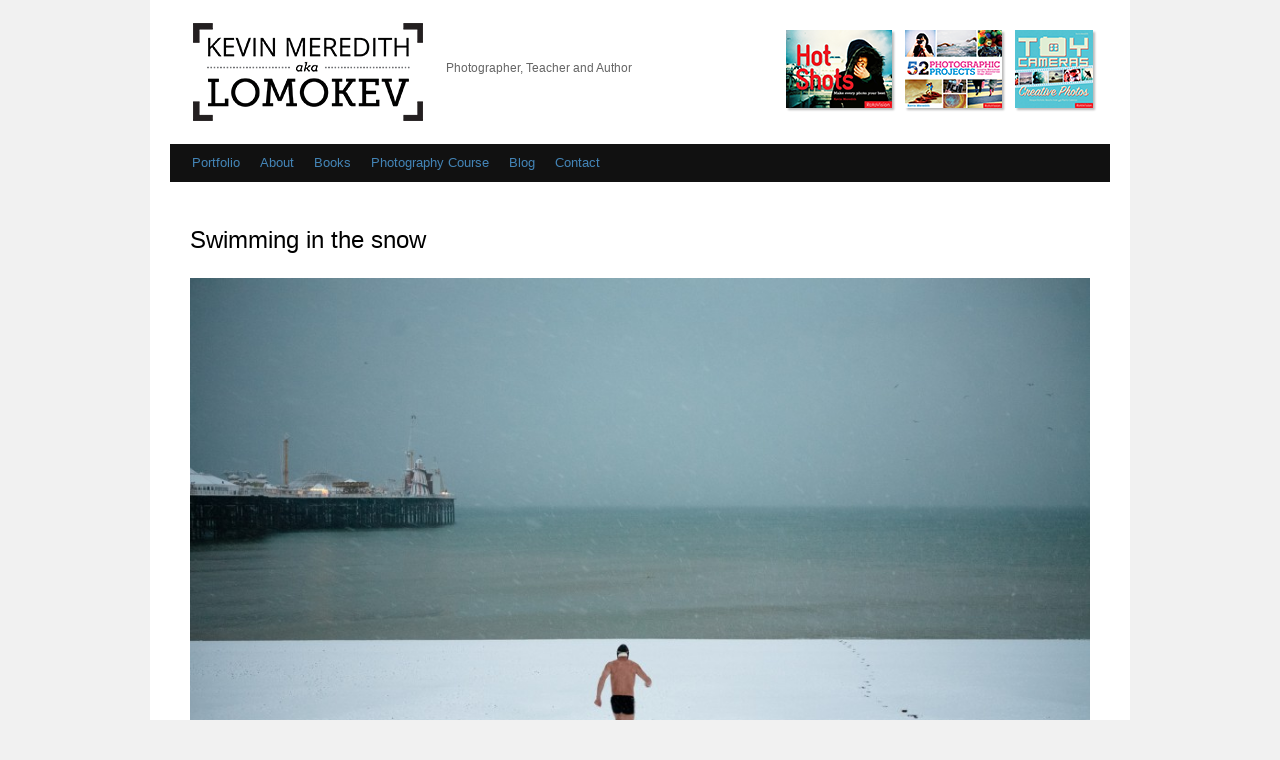

--- FILE ---
content_type: text/html; charset=UTF-8
request_url: https://lomokev.com/portfolio/swimming-in-the-snow/
body_size: 12006
content:
<!DOCTYPE html>
<html lang="en-US">
<head>
<!-- pingdom monitoring start -->
<script>
var _prum = [['id', '59ada462c243cf793aea96c9'],
             ['mark', 'firstbyte', (new Date()).getTime()]];
(function() {
    var s = document.getElementsByTagName('script')[0]
      , p = document.createElement('script');
    p.async = 'async';
    p.src = '//rum-static.pingdom.net/prum.min.js';
    s.parentNode.insertBefore(p, s);
})();
</script>
<!-- pingdom monitoring end -->
<!-- new header -->
<meta charset="UTF-8" />
<meta property="fb:admins" content="657326347" />
<title>  Swimming in the snow</title>
<link rel="profile" href="http://gmpg.org/xfn/11" />
<!--[if lt IE 8]><link rel="stylesheet" type="text/css" media="all" href="https://lomokev.com/wp-content/themes/twentyten-lomokev-child-2/css/ie-7-and-lower.css" /><![endif]-->
<link rel="stylesheet" type="text/css" media="all" href="https://lomokev.com/wp-content/themes/twentyten-lomokev-child-2/style.css" />
<link rel="pingback" href="https://lomokev.com/xmlrpc.php" />
<link rel="shortcut icon" href="https://lomokev.com/wp-content/themes/twentyten-lomokev-child-2/favicon.ico" />
<link rel="apple-touch-icon" href="https://lomokev.com/wp-content/themes/twentyten-lomokev-child-2/lomokev-avatar.png" />
<meta name='robots' content='max-image-preview:large' />
<link rel='dns-prefetch' href='//secure.gravatar.com' />
<link rel='dns-prefetch' href='//www.googletagmanager.com' />
<link rel='dns-prefetch' href='//stats.wp.com' />
<link rel='dns-prefetch' href='//v0.wordpress.com' />
<link rel='dns-prefetch' href='//jetpack.wordpress.com' />
<link rel='dns-prefetch' href='//s0.wp.com' />
<link rel='dns-prefetch' href='//public-api.wordpress.com' />
<link rel='dns-prefetch' href='//0.gravatar.com' />
<link rel='dns-prefetch' href='//1.gravatar.com' />
<link rel='dns-prefetch' href='//2.gravatar.com' />
<link rel="alternate" type="application/rss+xml" title="Kevin Meredith aka lomokev &raquo; Feed" href="https://lomokev.com/feed/" />
<link rel="alternate" type="application/rss+xml" title="Kevin Meredith aka lomokev &raquo; Comments Feed" href="https://lomokev.com/comments/feed/" />
<link rel="alternate" type="application/rss+xml" title="Kevin Meredith aka lomokev &raquo; Swimming in the snow Comments Feed" href="https://lomokev.com/portfolio/swimming-in-the-snow/feed/" />
<link rel="alternate" title="oEmbed (JSON)" type="application/json+oembed" href="https://lomokev.com/wp-json/oembed/1.0/embed?url=https%3A%2F%2Flomokev.com%2Fportfolio%2Fswimming-in-the-snow%2F" />
<link rel="alternate" title="oEmbed (XML)" type="text/xml+oembed" href="https://lomokev.com/wp-json/oembed/1.0/embed?url=https%3A%2F%2Flomokev.com%2Fportfolio%2Fswimming-in-the-snow%2F&#038;format=xml" />
<style id='wp-img-auto-sizes-contain-inline-css' type='text/css'>
img:is([sizes=auto i],[sizes^="auto," i]){contain-intrinsic-size:3000px 1500px}
/*# sourceURL=wp-img-auto-sizes-contain-inline-css */
</style>
<style id='wp-emoji-styles-inline-css' type='text/css'>

	img.wp-smiley, img.emoji {
		display: inline !important;
		border: none !important;
		box-shadow: none !important;
		height: 1em !important;
		width: 1em !important;
		margin: 0 0.07em !important;
		vertical-align: -0.1em !important;
		background: none !important;
		padding: 0 !important;
	}
/*# sourceURL=wp-emoji-styles-inline-css */
</style>
<link rel='stylesheet' id='wp-block-library-css' href='https://lomokev.com/wp-includes/css/dist/block-library/style.min.css?ver=6.9' type='text/css' media='all' />
<style id='global-styles-inline-css' type='text/css'>
:root{--wp--preset--aspect-ratio--square: 1;--wp--preset--aspect-ratio--4-3: 4/3;--wp--preset--aspect-ratio--3-4: 3/4;--wp--preset--aspect-ratio--3-2: 3/2;--wp--preset--aspect-ratio--2-3: 2/3;--wp--preset--aspect-ratio--16-9: 16/9;--wp--preset--aspect-ratio--9-16: 9/16;--wp--preset--color--black: #000;--wp--preset--color--cyan-bluish-gray: #abb8c3;--wp--preset--color--white: #fff;--wp--preset--color--pale-pink: #f78da7;--wp--preset--color--vivid-red: #cf2e2e;--wp--preset--color--luminous-vivid-orange: #ff6900;--wp--preset--color--luminous-vivid-amber: #fcb900;--wp--preset--color--light-green-cyan: #7bdcb5;--wp--preset--color--vivid-green-cyan: #00d084;--wp--preset--color--pale-cyan-blue: #8ed1fc;--wp--preset--color--vivid-cyan-blue: #0693e3;--wp--preset--color--vivid-purple: #9b51e0;--wp--preset--color--blue: #0066cc;--wp--preset--color--medium-gray: #666;--wp--preset--color--light-gray: #f1f1f1;--wp--preset--gradient--vivid-cyan-blue-to-vivid-purple: linear-gradient(135deg,rgb(6,147,227) 0%,rgb(155,81,224) 100%);--wp--preset--gradient--light-green-cyan-to-vivid-green-cyan: linear-gradient(135deg,rgb(122,220,180) 0%,rgb(0,208,130) 100%);--wp--preset--gradient--luminous-vivid-amber-to-luminous-vivid-orange: linear-gradient(135deg,rgb(252,185,0) 0%,rgb(255,105,0) 100%);--wp--preset--gradient--luminous-vivid-orange-to-vivid-red: linear-gradient(135deg,rgb(255,105,0) 0%,rgb(207,46,46) 100%);--wp--preset--gradient--very-light-gray-to-cyan-bluish-gray: linear-gradient(135deg,rgb(238,238,238) 0%,rgb(169,184,195) 100%);--wp--preset--gradient--cool-to-warm-spectrum: linear-gradient(135deg,rgb(74,234,220) 0%,rgb(151,120,209) 20%,rgb(207,42,186) 40%,rgb(238,44,130) 60%,rgb(251,105,98) 80%,rgb(254,248,76) 100%);--wp--preset--gradient--blush-light-purple: linear-gradient(135deg,rgb(255,206,236) 0%,rgb(152,150,240) 100%);--wp--preset--gradient--blush-bordeaux: linear-gradient(135deg,rgb(254,205,165) 0%,rgb(254,45,45) 50%,rgb(107,0,62) 100%);--wp--preset--gradient--luminous-dusk: linear-gradient(135deg,rgb(255,203,112) 0%,rgb(199,81,192) 50%,rgb(65,88,208) 100%);--wp--preset--gradient--pale-ocean: linear-gradient(135deg,rgb(255,245,203) 0%,rgb(182,227,212) 50%,rgb(51,167,181) 100%);--wp--preset--gradient--electric-grass: linear-gradient(135deg,rgb(202,248,128) 0%,rgb(113,206,126) 100%);--wp--preset--gradient--midnight: linear-gradient(135deg,rgb(2,3,129) 0%,rgb(40,116,252) 100%);--wp--preset--font-size--small: 13px;--wp--preset--font-size--medium: 20px;--wp--preset--font-size--large: 36px;--wp--preset--font-size--x-large: 42px;--wp--preset--spacing--20: 0.44rem;--wp--preset--spacing--30: 0.67rem;--wp--preset--spacing--40: 1rem;--wp--preset--spacing--50: 1.5rem;--wp--preset--spacing--60: 2.25rem;--wp--preset--spacing--70: 3.38rem;--wp--preset--spacing--80: 5.06rem;--wp--preset--shadow--natural: 6px 6px 9px rgba(0, 0, 0, 0.2);--wp--preset--shadow--deep: 12px 12px 50px rgba(0, 0, 0, 0.4);--wp--preset--shadow--sharp: 6px 6px 0px rgba(0, 0, 0, 0.2);--wp--preset--shadow--outlined: 6px 6px 0px -3px rgb(255, 255, 255), 6px 6px rgb(0, 0, 0);--wp--preset--shadow--crisp: 6px 6px 0px rgb(0, 0, 0);}:where(.is-layout-flex){gap: 0.5em;}:where(.is-layout-grid){gap: 0.5em;}body .is-layout-flex{display: flex;}.is-layout-flex{flex-wrap: wrap;align-items: center;}.is-layout-flex > :is(*, div){margin: 0;}body .is-layout-grid{display: grid;}.is-layout-grid > :is(*, div){margin: 0;}:where(.wp-block-columns.is-layout-flex){gap: 2em;}:where(.wp-block-columns.is-layout-grid){gap: 2em;}:where(.wp-block-post-template.is-layout-flex){gap: 1.25em;}:where(.wp-block-post-template.is-layout-grid){gap: 1.25em;}.has-black-color{color: var(--wp--preset--color--black) !important;}.has-cyan-bluish-gray-color{color: var(--wp--preset--color--cyan-bluish-gray) !important;}.has-white-color{color: var(--wp--preset--color--white) !important;}.has-pale-pink-color{color: var(--wp--preset--color--pale-pink) !important;}.has-vivid-red-color{color: var(--wp--preset--color--vivid-red) !important;}.has-luminous-vivid-orange-color{color: var(--wp--preset--color--luminous-vivid-orange) !important;}.has-luminous-vivid-amber-color{color: var(--wp--preset--color--luminous-vivid-amber) !important;}.has-light-green-cyan-color{color: var(--wp--preset--color--light-green-cyan) !important;}.has-vivid-green-cyan-color{color: var(--wp--preset--color--vivid-green-cyan) !important;}.has-pale-cyan-blue-color{color: var(--wp--preset--color--pale-cyan-blue) !important;}.has-vivid-cyan-blue-color{color: var(--wp--preset--color--vivid-cyan-blue) !important;}.has-vivid-purple-color{color: var(--wp--preset--color--vivid-purple) !important;}.has-black-background-color{background-color: var(--wp--preset--color--black) !important;}.has-cyan-bluish-gray-background-color{background-color: var(--wp--preset--color--cyan-bluish-gray) !important;}.has-white-background-color{background-color: var(--wp--preset--color--white) !important;}.has-pale-pink-background-color{background-color: var(--wp--preset--color--pale-pink) !important;}.has-vivid-red-background-color{background-color: var(--wp--preset--color--vivid-red) !important;}.has-luminous-vivid-orange-background-color{background-color: var(--wp--preset--color--luminous-vivid-orange) !important;}.has-luminous-vivid-amber-background-color{background-color: var(--wp--preset--color--luminous-vivid-amber) !important;}.has-light-green-cyan-background-color{background-color: var(--wp--preset--color--light-green-cyan) !important;}.has-vivid-green-cyan-background-color{background-color: var(--wp--preset--color--vivid-green-cyan) !important;}.has-pale-cyan-blue-background-color{background-color: var(--wp--preset--color--pale-cyan-blue) !important;}.has-vivid-cyan-blue-background-color{background-color: var(--wp--preset--color--vivid-cyan-blue) !important;}.has-vivid-purple-background-color{background-color: var(--wp--preset--color--vivid-purple) !important;}.has-black-border-color{border-color: var(--wp--preset--color--black) !important;}.has-cyan-bluish-gray-border-color{border-color: var(--wp--preset--color--cyan-bluish-gray) !important;}.has-white-border-color{border-color: var(--wp--preset--color--white) !important;}.has-pale-pink-border-color{border-color: var(--wp--preset--color--pale-pink) !important;}.has-vivid-red-border-color{border-color: var(--wp--preset--color--vivid-red) !important;}.has-luminous-vivid-orange-border-color{border-color: var(--wp--preset--color--luminous-vivid-orange) !important;}.has-luminous-vivid-amber-border-color{border-color: var(--wp--preset--color--luminous-vivid-amber) !important;}.has-light-green-cyan-border-color{border-color: var(--wp--preset--color--light-green-cyan) !important;}.has-vivid-green-cyan-border-color{border-color: var(--wp--preset--color--vivid-green-cyan) !important;}.has-pale-cyan-blue-border-color{border-color: var(--wp--preset--color--pale-cyan-blue) !important;}.has-vivid-cyan-blue-border-color{border-color: var(--wp--preset--color--vivid-cyan-blue) !important;}.has-vivid-purple-border-color{border-color: var(--wp--preset--color--vivid-purple) !important;}.has-vivid-cyan-blue-to-vivid-purple-gradient-background{background: var(--wp--preset--gradient--vivid-cyan-blue-to-vivid-purple) !important;}.has-light-green-cyan-to-vivid-green-cyan-gradient-background{background: var(--wp--preset--gradient--light-green-cyan-to-vivid-green-cyan) !important;}.has-luminous-vivid-amber-to-luminous-vivid-orange-gradient-background{background: var(--wp--preset--gradient--luminous-vivid-amber-to-luminous-vivid-orange) !important;}.has-luminous-vivid-orange-to-vivid-red-gradient-background{background: var(--wp--preset--gradient--luminous-vivid-orange-to-vivid-red) !important;}.has-very-light-gray-to-cyan-bluish-gray-gradient-background{background: var(--wp--preset--gradient--very-light-gray-to-cyan-bluish-gray) !important;}.has-cool-to-warm-spectrum-gradient-background{background: var(--wp--preset--gradient--cool-to-warm-spectrum) !important;}.has-blush-light-purple-gradient-background{background: var(--wp--preset--gradient--blush-light-purple) !important;}.has-blush-bordeaux-gradient-background{background: var(--wp--preset--gradient--blush-bordeaux) !important;}.has-luminous-dusk-gradient-background{background: var(--wp--preset--gradient--luminous-dusk) !important;}.has-pale-ocean-gradient-background{background: var(--wp--preset--gradient--pale-ocean) !important;}.has-electric-grass-gradient-background{background: var(--wp--preset--gradient--electric-grass) !important;}.has-midnight-gradient-background{background: var(--wp--preset--gradient--midnight) !important;}.has-small-font-size{font-size: var(--wp--preset--font-size--small) !important;}.has-medium-font-size{font-size: var(--wp--preset--font-size--medium) !important;}.has-large-font-size{font-size: var(--wp--preset--font-size--large) !important;}.has-x-large-font-size{font-size: var(--wp--preset--font-size--x-large) !important;}
/*# sourceURL=global-styles-inline-css */
</style>

<style id='classic-theme-styles-inline-css' type='text/css'>
/*! This file is auto-generated */
.wp-block-button__link{color:#fff;background-color:#32373c;border-radius:9999px;box-shadow:none;text-decoration:none;padding:calc(.667em + 2px) calc(1.333em + 2px);font-size:1.125em}.wp-block-file__button{background:#32373c;color:#fff;text-decoration:none}
/*# sourceURL=/wp-includes/css/classic-themes.min.css */
</style>
<link rel='stylesheet' id='twentyten-block-style-css' href='https://lomokev.com/wp-content/themes/twentyten/blocks.css?ver=20250220' type='text/css' media='all' />

<!-- Google tag (gtag.js) snippet added by Site Kit -->
<!-- Google Analytics snippet added by Site Kit -->
<script type="text/javascript" src="https://www.googletagmanager.com/gtag/js?id=G-XJM3KZ06XB" id="google_gtagjs-js" async></script>
<script type="text/javascript" id="google_gtagjs-js-after">
/* <![CDATA[ */
window.dataLayer = window.dataLayer || [];function gtag(){dataLayer.push(arguments);}
gtag("set","linker",{"domains":["lomokev.com"]});
gtag("js", new Date());
gtag("set", "developer_id.dZTNiMT", true);
gtag("config", "G-XJM3KZ06XB");
//# sourceURL=google_gtagjs-js-after
/* ]]> */
</script>
<link rel="https://api.w.org/" href="https://lomokev.com/wp-json/" /><link rel="alternate" title="JSON" type="application/json" href="https://lomokev.com/wp-json/wp/v2/pages/3983" /><link rel="EditURI" type="application/rsd+xml" title="RSD" href="https://lomokev.com/xmlrpc.php?rsd" />
<meta name="generator" content="WordPress 6.9" />
<link rel="canonical" href="https://lomokev.com/portfolio/swimming-in-the-snow/" />
<link rel='shortlink' href='https://wp.me/P2xcGJ-12f' />
<meta name="generator" content="Site Kit by Google 1.170.0" />	<style>img#wpstats{display:none}</style>
		
<!-- Jetpack Open Graph Tags -->
<meta property="og:type" content="article" />
<meta property="og:title" content="Swimming in the snow" />
<meta property="og:url" content="https://lomokev.com/portfolio/swimming-in-the-snow/" />
<meta property="og:description" content="Visit the post for more." />
<meta property="article:published_time" content="2013-01-30T20:47:01+00:00" />
<meta property="article:modified_time" content="2022-12-21T16:07:56+00:00" />
<meta property="og:site_name" content="Kevin Meredith aka lomokev" />
<meta property="og:image" content="https://lomokev.com/wp-content/uploads/2013/01/kevin-meredith-brighton-swimmers-in-the-snow-10-12-02-eos-5D-9888.jpg" />
<meta property="og:image:width" content="4094" />
<meta property="og:image:height" content="2730" />
<meta property="og:image:alt" content="Brighton swimming club members posing in the snow" />
<meta property="og:locale" content="en_US" />
<meta name="twitter:text:title" content="Swimming in the snow" />
<meta name="twitter:image" content="https://lomokev.com/wp-content/uploads/2013/01/kevin-meredith-brighton-swimmers-in-the-snow-10-12-02-eos-5D-9888.jpg?w=640" />
<meta name="twitter:image:alt" content="Brighton swimming club members posing in the snow" />
<meta name="twitter:card" content="summary_large_image" />
<meta name="twitter:description" content="Visit the post for more." />

<!-- End Jetpack Open Graph Tags -->
</head>

<body class="wp-singular page-template page-template-portfolio-project-page page-template-portfolio-project-page-php page page-id-3983 page-child parent-pageid-4067 wp-theme-twentyten wp-child-theme-twentyten-lomokev-child-2">
<div id="wrapper" class="hfeed">
	<div id="header">
		<div id="masthead">
            
            <div id="lomokev-header">
            			 	<div id="site-title">
						<a href="https://lomokev.com/" title="Kevin Meredith aka lomokev" rel="home">Kevin Meredith aka lomokev</a>
				</div>
                
              <div id="lomokev-site-description">Photographer, Teacher and Author <!--[if lt IE 8]>test<![endif]--></div>
				              <div id="books">
              		  <!-- <span><a href="http://lomokev.com/books/" id="books_link">Books</a></span> -->
                    <a href="http://lomokev.com/books/hot-shots/" id="hs">Hot Shots by Kevin Meredith</a>
                    <a href="http://lomokev.com/books/photo-op-52-photographic-projects/" id="po">Photo Op / 52 photographic Projects by Kevin Meredith</a>
                    <a href="http://lomokev.com/books/toy-cameras-fantastic-plastic-cameras/" id="tc">Fantastic Plastic Cameras/ Toy Cameras by Kevin Meredith</a>
              </div>
            </div>

			<div id="access" role="navigation">
			  				<div class="skip-link screen-reader-text"><a href="#content" title="Skip to content">Skip to content</a></div>
								<div class="menu-header"><ul id="menu-main-menu" class="menu"><li id="menu-item-4340" class="menu-item menu-item-type-post_type menu-item-object-page current-page-ancestor menu-item-4340"><a href="https://lomokev.com/portfolio/">Portfolio</a></li>
<li id="menu-item-2490" class="menu-item menu-item-type-post_type menu-item-object-page menu-item-2490"><a href="https://lomokev.com/about/">About</a></li>
<li id="menu-item-2484" class="menu-item menu-item-type-post_type menu-item-object-page menu-item-has-children menu-item-2484"><a href="https://lomokev.com/books/">Books</a>
<ul class="sub-menu">
	<li id="menu-item-1337" class="menu-item menu-item-type-post_type menu-item-object-page menu-item-1337"><a href="https://lomokev.com/books/hot-shots/">Hot Shots</a></li>
	<li id="menu-item-1335" class="menu-item menu-item-type-post_type menu-item-object-page menu-item-has-children menu-item-1335"><a href="https://lomokev.com/books/photo-op-52-photographic-projects/">Photo Op / 52 Projects</a>
	<ul class="sub-menu">
		<li id="menu-item-1338" class="menu-item menu-item-type-post_type menu-item-object-page menu-item-1338"><a href="https://lomokev.com/books/photo-op-52-photographic-projects/contents/" title="Photo Op / 52 Photographic Projects | Contents">Contents</a></li>
		<li id="menu-item-1336" class="menu-item menu-item-type-post_type menu-item-object-page menu-item-1336"><a href="https://lomokev.com/books/photo-op-52-photographic-projects/contributors/" title="Photo Op / 52 Photographic Projects | Contubuters">Contributors</a></li>
	</ul>
</li>
	<li id="menu-item-1962" class="menu-item menu-item-type-post_type menu-item-object-page menu-item-has-children menu-item-1962"><a href="https://lomokev.com/books/toy-cameras-fantastic-plastic-cameras/" title="Toy Cameras / Fantastic Plastic Cameras by Kevin Meredith">Toy Cameras</a>
	<ul class="sub-menu">
		<li id="menu-item-1960" class="menu-item menu-item-type-post_type menu-item-object-page menu-item-1960"><a href="https://lomokev.com/books/toy-cameras-fantastic-plastic-cameras/contents-cameras-included/" title="Toy Cameras / Fantastic Plastic Cameras &#8211; Cameras Included">Cameras Included</a></li>
		<li id="menu-item-1961" class="menu-item menu-item-type-post_type menu-item-object-page menu-item-1961"><a href="https://lomokev.com/books/toy-cameras-fantastic-plastic-cameras/contributors/" title="Toy Cameras / Fantastic Plastic Cameras Contributors">Contributors</a></li>
	</ul>
</li>
</ul>
</li>
<li id="menu-item-2488" class="menu-item menu-item-type-post_type menu-item-object-page menu-item-2488"><a href="https://lomokev.com/hot-shots-the-photography-course/" title="Brighton based photography workshop / course">Photography Course</a></li>
<li id="menu-item-1395" class="menu-item menu-item-type-custom menu-item-object-custom menu-item-has-children menu-item-1395"><a href="https://lomokev.com/blog/">Blog</a>
<ul class="sub-menu">
	<li id="menu-item-2546" class="menu-item menu-item-type-taxonomy menu-item-object-category menu-item-2546"><a href="https://lomokev.com/blog/category/tutorials/">Tutorials</a></li>
	<li id="menu-item-2542" class="menu-item menu-item-type-taxonomy menu-item-object-category menu-item-2542"><a href="https://lomokev.com/blog/category/reviews/">Reviews</a></li>
	<li id="menu-item-2535" class="menu-item menu-item-type-taxonomy menu-item-object-category menu-item-2535"><a href="https://lomokev.com/blog/category/events/">Events</a></li>
	<li id="menu-item-2536" class="menu-item menu-item-type-taxonomy menu-item-object-category menu-item-2536"><a href="https://lomokev.com/blog/category/exhibitions/">Exhibitions</a></li>
	<li id="menu-item-5232" class="menu-item menu-item-type-taxonomy menu-item-object-category menu-item-5232"><a href="https://lomokev.com/blog/category/interview/">Interview</a></li>
	<li id="menu-item-2540" class="menu-item menu-item-type-taxonomy menu-item-object-category menu-item-2540"><a href="https://lomokev.com/blog/category/press/">Press</a></li>
	<li id="menu-item-2544" class="menu-item menu-item-type-taxonomy menu-item-object-category menu-item-2544"><a href="https://lomokev.com/blog/category/talks/">Talks</a></li>
</ul>
</li>
<li id="menu-item-2489" class="menu-item menu-item-type-post_type menu-item-object-page menu-item-2489"><a href="https://lomokev.com/contact/">Contact</a></li>
</ul></div>			</div><!-- #access -->
		</div><!-- #masthead -->
	</div><!-- #header -->

	<div id="main">

		<div id="container" class="one-column-full-width">
			<div id="content" role="main">
            
		        
        	<div class="folio-text-image">
        
                <div class="folio-text">

                	    				
    				                    <h2>Swimming in the snow</h2> <!-- if home page don't show title -->
                	        
                                        
                </div>
                    
                <div class="folio-image">
<a name="image-4000"></a><img width="900" height="600" src="https://lomokev.com/wp-content/uploads/2013/01/09-12-18-eos-5D-a-3305-980x653.jpg" class="attachment-large size-large" alt="" decoding="async" fetchpriority="high" srcset="https://lomokev.com/wp-content/uploads/2013/01/09-12-18-eos-5D-a-3305-980x653.jpg 980w, https://lomokev.com/wp-content/uploads/2013/01/09-12-18-eos-5D-a-3305-310x206.jpg 310w, https://lomokev.com/wp-content/uploads/2013/01/09-12-18-eos-5D-a-3305-640x426.jpg 640w, https://lomokev.com/wp-content/uploads/2013/01/09-12-18-eos-5D-a-3305-1500x999.jpg 1500w, https://lomokev.com/wp-content/uploads/2013/01/09-12-18-eos-5D-a-3305.jpg 2048w" sizes="(max-width: 900px) 100vw, 900px" />
<p class="folio-caption">Brighton beach - December 2009</p>
</div><div class="clear"></div>

<div class="folio-image">
<a name="image-4005"></a><img width="900" height="600" src="https://lomokev.com/wp-content/uploads/2013/01/09-12-18-eos-5D-a-3332-Edit-980x653.jpg" class="attachment-large size-large" alt="Brighton beach - December 2009" decoding="async" srcset="https://lomokev.com/wp-content/uploads/2013/01/09-12-18-eos-5D-a-3332-Edit-980x653.jpg 980w, https://lomokev.com/wp-content/uploads/2013/01/09-12-18-eos-5D-a-3332-Edit-310x206.jpg 310w, https://lomokev.com/wp-content/uploads/2013/01/09-12-18-eos-5D-a-3332-Edit-640x426.jpg 640w, https://lomokev.com/wp-content/uploads/2013/01/09-12-18-eos-5D-a-3332-Edit-1500x999.jpg 1500w, https://lomokev.com/wp-content/uploads/2013/01/09-12-18-eos-5D-a-3332-Edit.jpg 2048w" sizes="(max-width: 900px) 100vw, 900px" />
<p class="folio-caption">Brighton beach - December 2009</p>
</div><div class="clear"></div>

<div class="folio-image">
<a name="image-3994"></a><img width="900" height="600" src="https://lomokev.com/wp-content/uploads/2013/01/MG_0048-980x653.jpg" class="attachment-large size-large" alt="Brighton swimming club member Leo posing in on a snowy beach" decoding="async" srcset="https://lomokev.com/wp-content/uploads/2013/01/MG_0048-980x653.jpg 980w, https://lomokev.com/wp-content/uploads/2013/01/MG_0048-310x206.jpg 310w, https://lomokev.com/wp-content/uploads/2013/01/MG_0048-640x426.jpg 640w, https://lomokev.com/wp-content/uploads/2013/01/MG_0048-1500x999.jpg 1500w, https://lomokev.com/wp-content/uploads/2013/01/MG_0048.jpg 2048w" sizes="(max-width: 900px) 100vw, 900px" />
<p class="folio-caption">Leo - Brighton beach - February 2009</p>
</div><div class="clear"></div>

<div class="folio-image">
<a name="image-4008"></a><img width="900" height="600" src="https://lomokev.com/wp-content/uploads/2013/01/09-12-18-eos-5D-a-3346-980x653.jpg" class="attachment-large size-large" alt="Brighton beach - December 2009" decoding="async" loading="lazy" srcset="https://lomokev.com/wp-content/uploads/2013/01/09-12-18-eos-5D-a-3346-980x653.jpg 980w, https://lomokev.com/wp-content/uploads/2013/01/09-12-18-eos-5D-a-3346-310x206.jpg 310w, https://lomokev.com/wp-content/uploads/2013/01/09-12-18-eos-5D-a-3346-640x426.jpg 640w, https://lomokev.com/wp-content/uploads/2013/01/09-12-18-eos-5D-a-3346-1500x999.jpg 1500w, https://lomokev.com/wp-content/uploads/2013/01/09-12-18-eos-5D-a-3346.jpg 2048w" sizes="auto, (max-width: 900px) 100vw, 900px" />
<p class="folio-caption">Brighton beach - December 2009</p>
</div><div class="clear"></div>

<div class="folio-image">
<a name="image-4020"></a><img width="900" height="600" src="https://lomokev.com/wp-content/uploads/2013/01/10-12-02-eos-5D-9888-980x653.jpg" class="attachment-large size-large" alt="Brighton swimming club members posing in the snow" decoding="async" loading="lazy" srcset="https://lomokev.com/wp-content/uploads/2013/01/10-12-02-eos-5D-9888-980x653.jpg 980w, https://lomokev.com/wp-content/uploads/2013/01/10-12-02-eos-5D-9888-310x206.jpg 310w, https://lomokev.com/wp-content/uploads/2013/01/10-12-02-eos-5D-9888-640x426.jpg 640w, https://lomokev.com/wp-content/uploads/2013/01/10-12-02-eos-5D-9888-1500x999.jpg 1500w, https://lomokev.com/wp-content/uploads/2013/01/10-12-02-eos-5D-9888.jpg 2048w" sizes="auto, (max-width: 900px) 100vw, 900px" />
<p class="folio-caption">Brighton swimming club members posing in the snow - Brighton beach December 2012</p>
</div><div class="clear"></div>

<div class="folio-image">
<a name="image-4519"></a><img width="900" height="600" src="https://lomokev.com/wp-content/uploads/2013/01/brighton-swimming-club-poseing-in-the-snow-13-03-12-eos5D-4231-980x653.jpg" class="attachment-large size-large" alt="Hardy men &amp; woman of Brighton Swimming Club" decoding="async" loading="lazy" srcset="https://lomokev.com/wp-content/uploads/2013/01/brighton-swimming-club-poseing-in-the-snow-13-03-12-eos5D-4231-980x653.jpg 980w, https://lomokev.com/wp-content/uploads/2013/01/brighton-swimming-club-poseing-in-the-snow-13-03-12-eos5D-4231-310x206.jpg 310w, https://lomokev.com/wp-content/uploads/2013/01/brighton-swimming-club-poseing-in-the-snow-13-03-12-eos5D-4231-640x426.jpg 640w, https://lomokev.com/wp-content/uploads/2013/01/brighton-swimming-club-poseing-in-the-snow-13-03-12-eos5D-4231-1500x1000.jpg 1500w, https://lomokev.com/wp-content/uploads/2013/01/brighton-swimming-club-poseing-in-the-snow-13-03-12-eos5D-4231-2048x1365.jpg 2048w" sizes="auto, (max-width: 900px) 100vw, 900px" />
<p class="folio-caption">Brighton swimming club members posing in the snow - Brighton beach March 2013 </p>
</div><div class="clear"></div>

<div class="folio-image">
<a name="image-4012"></a><img width="900" height="600" src="https://lomokev.com/wp-content/uploads/2013/01/10-01-07-eos-5D-3450-980x653.jpg" class="attachment-large size-large" alt="Taken after snowy swim on Brighton beach" decoding="async" loading="lazy" srcset="https://lomokev.com/wp-content/uploads/2013/01/10-01-07-eos-5D-3450-980x653.jpg 980w, https://lomokev.com/wp-content/uploads/2013/01/10-01-07-eos-5D-3450-310x206.jpg 310w, https://lomokev.com/wp-content/uploads/2013/01/10-01-07-eos-5D-3450-640x426.jpg 640w, https://lomokev.com/wp-content/uploads/2013/01/10-01-07-eos-5D-3450-1500x999.jpg 1500w, https://lomokev.com/wp-content/uploads/2013/01/10-01-07-eos-5D-3450.jpg 2048w" sizes="auto, (max-width: 900px) 100vw, 900px" />
<p class="folio-caption">Brighton beach - January 2010 - (Water on that day was temperature was 5°C / 41°F)</p>
</div><div class="clear"></div>

<div class="folio-image">
<a name="image-4025"></a><img width="900" height="600" src="https://lomokev.com/wp-content/uploads/2013/01/10-12-02-eos-5D-9917-980x653.jpg" class="attachment-large size-large" alt="Swimmer lying in snow after a swim in the sea on Brighton beach" decoding="async" loading="lazy" srcset="https://lomokev.com/wp-content/uploads/2013/01/10-12-02-eos-5D-9917-980x653.jpg 980w, https://lomokev.com/wp-content/uploads/2013/01/10-12-02-eos-5D-9917-310x206.jpg 310w, https://lomokev.com/wp-content/uploads/2013/01/10-12-02-eos-5D-9917-640x426.jpg 640w, https://lomokev.com/wp-content/uploads/2013/01/10-12-02-eos-5D-9917-1500x999.jpg 1500w, https://lomokev.com/wp-content/uploads/2013/01/10-12-02-eos-5D-9917.jpg 2048w" sizes="auto, (max-width: 900px) 100vw, 900px" />
<p class="folio-caption">Lindy lying in snow after a swim - Brighton beach - October 2010</p>
</div><div class="clear"></div>

<div class="folio-image">
<a name="image-4028"></a><img width="900" height="600" src="https://lomokev.com/wp-content/uploads/2013/01/10-12-02-eos-5D-9928-980x653.jpg" class="attachment-large size-large" alt="Swimmer lying in snow after a swim in the sea on Brighton beach" decoding="async" loading="lazy" srcset="https://lomokev.com/wp-content/uploads/2013/01/10-12-02-eos-5D-9928-980x653.jpg 980w, https://lomokev.com/wp-content/uploads/2013/01/10-12-02-eos-5D-9928-310x206.jpg 310w, https://lomokev.com/wp-content/uploads/2013/01/10-12-02-eos-5D-9928-640x426.jpg 640w, https://lomokev.com/wp-content/uploads/2013/01/10-12-02-eos-5D-9928-1500x999.jpg 1500w, https://lomokev.com/wp-content/uploads/2013/01/10-12-02-eos-5D-9928.jpg 2048w" sizes="auto, (max-width: 900px) 100vw, 900px" />
<p class="folio-caption">Leo lying in snow after a swim - Brighton beach - October 2010</p>
</div><div class="clear"></div>

<div class="folio-image">
<a name="image-4017"></a><img width="900" height="600" src="https://lomokev.com/wp-content/uploads/2013/01/10-01-13-eos-5D-3463-980x653.jpg" class="attachment-large size-large" alt="Walking over snow to get to the sea for a swim" decoding="async" loading="lazy" srcset="https://lomokev.com/wp-content/uploads/2013/01/10-01-13-eos-5D-3463-980x653.jpg 980w, https://lomokev.com/wp-content/uploads/2013/01/10-01-13-eos-5D-3463-310x206.jpg 310w, https://lomokev.com/wp-content/uploads/2013/01/10-01-13-eos-5D-3463-640x426.jpg 640w, https://lomokev.com/wp-content/uploads/2013/01/10-01-13-eos-5D-3463-1500x999.jpg 1500w, https://lomokev.com/wp-content/uploads/2013/01/10-01-13-eos-5D-3463.jpg 2048w" sizes="auto, (max-width: 900px) 100vw, 900px" />
<p class="folio-caption">Brighton beach - January 2010</p>
</div><div class="clear"></div>

<div class="folio-image">
<a name="image-4036"></a><img width="900" height="600" src="https://lomokev.com/wp-content/uploads/2013/01/CRW_7056-980x653.jpg" class="attachment-large size-large" alt="Two swimmers look out to sea on a snow covered beach" decoding="async" loading="lazy" srcset="https://lomokev.com/wp-content/uploads/2013/01/CRW_7056-980x653.jpg 980w, https://lomokev.com/wp-content/uploads/2013/01/CRW_7056-310x206.jpg 310w, https://lomokev.com/wp-content/uploads/2013/01/CRW_7056-640x426.jpg 640w, https://lomokev.com/wp-content/uploads/2013/01/CRW_7056-1500x999.jpg 1500w, https://lomokev.com/wp-content/uploads/2013/01/CRW_7056.jpg 2048w" sizes="auto, (max-width: 900px) 100vw, 900px" />
<p class="folio-caption">Brighton Beach - January 2007</p>
</div><div class="clear"></div>

                
                				
				<div class="previous-next-page">
				
				<div class="previous"><a href="https://lomokev.com/portfolio/brighton-christmas-day-swim/">&lt; Previous Project</a></div>
				
				<div class="back-to-gird-button">More projects below<!--<a id="back-to-grid-link" href="https://lomokev.com/portfolio/">View Portfolio Grid</a>--></div>
				<div class="next">				<a href="https://lomokev.com/portfolio/lowdown/">Next Project &gt;</a>
				</div>
				<div class="clearing"></div>
				</div>
                
                
                
                
			</div>

	
	    
    <!-- show grid children of parent of this post start -->
    
	<ul id="folio-thumbs"><li><a href="https://lomokev.com/portfolio/overview/" title="Overview"><img width="310" height="206" src="https://lomokev.com/wp-content/uploads/2013/01/kevin-meredith-work-over-view-featured-image-IMG_0513_ps-310x206.jpg" class="attachment-thumbnail size-thumbnail wp-post-image" alt="" title="Overview" decoding="async" loading="lazy" srcset="https://lomokev.com/wp-content/uploads/2013/01/kevin-meredith-work-over-view-featured-image-IMG_0513_ps-310x206.jpg 310w, https://lomokev.com/wp-content/uploads/2013/01/kevin-meredith-work-over-view-featured-image-IMG_0513_ps-640x426.jpg 640w, https://lomokev.com/wp-content/uploads/2013/01/kevin-meredith-work-over-view-featured-image-IMG_0513_ps-980x653.jpg 980w, https://lomokev.com/wp-content/uploads/2013/01/kevin-meredith-work-over-view-featured-image-IMG_0513_ps-1500x1000.jpg 1500w, https://lomokev.com/wp-content/uploads/2013/01/kevin-meredith-work-over-view-featured-image-IMG_0513_ps-2048x1365.jpg 2048w" sizes="auto, (max-width: 310px) 100vw, 310px" /><p>Overview</p>
</a></li><li><a href="https://lomokev.com/portfolio/brighton-swimming-club-open-water-swimming-2014-to-present/" title="Brighton Swimming Club 2014 to Present"><img width="310" height="207" src="https://lomokev.com/wp-content/uploads/2015/12/brighton-swimming-club-open-water-swimming-kevin-meredith-01-featured-310x207.jpg" class="attachment-thumbnail size-thumbnail wp-post-image" alt="" title="Brighton Swimming Club 2014 to Present" decoding="async" loading="lazy" srcset="https://lomokev.com/wp-content/uploads/2015/12/brighton-swimming-club-open-water-swimming-kevin-meredith-01-featured-310x207.jpg 310w, https://lomokev.com/wp-content/uploads/2015/12/brighton-swimming-club-open-water-swimming-kevin-meredith-01-featured-640x427.jpg 640w, https://lomokev.com/wp-content/uploads/2015/12/brighton-swimming-club-open-water-swimming-kevin-meredith-01-featured-980x653.jpg 980w, https://lomokev.com/wp-content/uploads/2015/12/brighton-swimming-club-open-water-swimming-kevin-meredith-01-featured-1500x1000.jpg 1500w, https://lomokev.com/wp-content/uploads/2015/12/brighton-swimming-club-open-water-swimming-kevin-meredith-01-featured.jpg 2048w, https://lomokev.com/wp-content/uploads/2015/12/brighton-swimming-club-open-water-swimming-kevin-meredith-01-featured-288x192.jpg 288w" sizes="auto, (max-width: 310px) 100vw, 310px" /><p>Swimming Club 2014 to 2016</p>
</a></li><li class="end-folio-column"><a href="https://lomokev.com/portfolio/brighton-i360/" title="Brighton i360"><img width="310" height="207" src="https://lomokev.com/wp-content/uploads/2022/12/featured-006-kevin-meredith-small-16-08-15-5d-mrk3-1194-310x207.jpg" class="attachment-thumbnail size-thumbnail wp-post-image" alt="" title="Brighton i360" decoding="async" loading="lazy" srcset="https://lomokev.com/wp-content/uploads/2022/12/featured-006-kevin-meredith-small-16-08-15-5d-mrk3-1194-310x207.jpg 310w, https://lomokev.com/wp-content/uploads/2022/12/featured-006-kevin-meredith-small-16-08-15-5d-mrk3-1194-640x427.jpg 640w, https://lomokev.com/wp-content/uploads/2022/12/featured-006-kevin-meredith-small-16-08-15-5d-mrk3-1194-980x653.jpg 980w, https://lomokev.com/wp-content/uploads/2022/12/featured-006-kevin-meredith-small-16-08-15-5d-mrk3-1194-1500x1000.jpg 1500w, https://lomokev.com/wp-content/uploads/2022/12/featured-006-kevin-meredith-small-16-08-15-5d-mrk3-1194-1536x1024.jpg 1536w, https://lomokev.com/wp-content/uploads/2022/12/featured-006-kevin-meredith-small-16-08-15-5d-mrk3-1194-2048x1365.jpg 2048w, https://lomokev.com/wp-content/uploads/2022/12/featured-006-kevin-meredith-small-16-08-15-5d-mrk3-1194-288x192.jpg 288w" sizes="auto, (max-width: 310px) 100vw, 310px" /><p>Brighton i360</p>
</a></li><li><a href="https://lomokev.com/portfolio/brighton-i360-construction/" title="Brighton i360 Construction"><img width="310" height="206" src="https://lomokev.com/wp-content/uploads/2015/12/british-airways-i360-featured-310x206.jpg" class="attachment-thumbnail size-thumbnail wp-post-image" alt="British Airways i360" title="Brighton i360 Construction" decoding="async" loading="lazy" srcset="https://lomokev.com/wp-content/uploads/2015/12/british-airways-i360-featured.jpg 310w, https://lomokev.com/wp-content/uploads/2015/12/british-airways-i360-featured-288x191.jpg 288w" sizes="auto, (max-width: 310px) 100vw, 310px" /><p>Brighton i360 Construction</p>
</a></li><li><a href="https://lomokev.com/portfolio/street-style-montage-portraits/" title="Street Style Montage Portraits"><img width="310" height="206" src="https://lomokev.com/wp-content/uploads/2014/03/montage-portrait-hero-image-310x206.png" class="attachment-thumbnail size-thumbnail wp-post-image" alt="" title="Street Style Montage Portraits" decoding="async" loading="lazy" srcset="https://lomokev.com/wp-content/uploads/2014/03/montage-portrait-hero-image-310x206.png 310w, https://lomokev.com/wp-content/uploads/2014/03/montage-portrait-hero-image-640x426.png 640w, https://lomokev.com/wp-content/uploads/2014/03/montage-portrait-hero-image-980x653.png 980w, https://lomokev.com/wp-content/uploads/2014/03/montage-portrait-hero-image-288x192.png 288w, https://lomokev.com/wp-content/uploads/2014/03/montage-portrait-hero-image.png 1152w" sizes="auto, (max-width: 310px) 100vw, 310px" /><p>Street Style Montage Portraits</p>
</a></li><li class="end-folio-column"><a href="https://lomokev.com/portfolio/mass-participation-sporting-events/" title="Mass participation sporting events"><img width="310" height="207" src="https://lomokev.com/wp-content/uploads/2022/12/featured-kevin-meredith-small-17-09-24-5d-mrk3-2345-310x207.jpg" class="attachment-thumbnail size-thumbnail wp-post-image" alt="" title="Mass participation sporting events" decoding="async" loading="lazy" srcset="https://lomokev.com/wp-content/uploads/2022/12/featured-kevin-meredith-small-17-09-24-5d-mrk3-2345-310x207.jpg 310w, https://lomokev.com/wp-content/uploads/2022/12/featured-kevin-meredith-small-17-09-24-5d-mrk3-2345-640x427.jpg 640w, https://lomokev.com/wp-content/uploads/2022/12/featured-kevin-meredith-small-17-09-24-5d-mrk3-2345-980x653.jpg 980w, https://lomokev.com/wp-content/uploads/2022/12/featured-kevin-meredith-small-17-09-24-5d-mrk3-2345-1500x1000.jpg 1500w, https://lomokev.com/wp-content/uploads/2022/12/featured-kevin-meredith-small-17-09-24-5d-mrk3-2345-1536x1024.jpg 1536w, https://lomokev.com/wp-content/uploads/2022/12/featured-kevin-meredith-small-17-09-24-5d-mrk3-2345-2048x1365.jpg 2048w, https://lomokev.com/wp-content/uploads/2022/12/featured-kevin-meredith-small-17-09-24-5d-mrk3-2345-288x192.jpg 288w" sizes="auto, (max-width: 310px) 100vw, 310px" /><p>Mass participation sporting events</p>
</a></li><li><a href="https://lomokev.com/portfolio/brighton-starling-murmurations/" title="Brighton Starling Murmurations"><img width="310" height="207" src="https://lomokev.com/wp-content/uploads/2022/12/featured-kevin-meredith-18-02-26-5d-mrk3-3910-310x207.jpg" class="attachment-thumbnail size-thumbnail wp-post-image" alt="" title="Brighton Starling Murmurations" decoding="async" loading="lazy" srcset="https://lomokev.com/wp-content/uploads/2022/12/featured-kevin-meredith-18-02-26-5d-mrk3-3910-310x207.jpg 310w, https://lomokev.com/wp-content/uploads/2022/12/featured-kevin-meredith-18-02-26-5d-mrk3-3910-640x427.jpg 640w, https://lomokev.com/wp-content/uploads/2022/12/featured-kevin-meredith-18-02-26-5d-mrk3-3910-980x653.jpg 980w, https://lomokev.com/wp-content/uploads/2022/12/featured-kevin-meredith-18-02-26-5d-mrk3-3910-288x192.jpg 288w, https://lomokev.com/wp-content/uploads/2022/12/featured-kevin-meredith-18-02-26-5d-mrk3-3910.jpg 1500w" sizes="auto, (max-width: 310px) 100vw, 310px" /><p>Brighton Starling Murmurations</p>
</a></li><li><a href="https://lomokev.com/portfolio/brighton-swimming-club-open-water-swimming/" title="Brighton Swimming Club Pre 2013"><img width="310" height="207" src="https://lomokev.com/wp-content/uploads/2013/01/07-11-07-nikonosv-c-103-hi-4535-kevin-meredith-310x207.jpg" class="attachment-thumbnail size-thumbnail wp-post-image" alt="" title="Brighton Swimming Club Pre 2013" decoding="async" loading="lazy" srcset="https://lomokev.com/wp-content/uploads/2013/01/07-11-07-nikonosv-c-103-hi-4535-kevin-meredith-310x207.jpg 310w, https://lomokev.com/wp-content/uploads/2013/01/07-11-07-nikonosv-c-103-hi-4535-kevin-meredith-640x428.jpg 640w, https://lomokev.com/wp-content/uploads/2013/01/07-11-07-nikonosv-c-103-hi-4535-kevin-meredith-980x655.jpg 980w, https://lomokev.com/wp-content/uploads/2013/01/07-11-07-nikonosv-c-103-hi-4535-kevin-meredith-1500x1003.jpg 1500w, https://lomokev.com/wp-content/uploads/2013/01/07-11-07-nikonosv-c-103-hi-4535-kevin-meredith-2048x1370.jpg 2048w" sizes="auto, (max-width: 310px) 100vw, 310px" /><p>Brighton Swimming Club Pre 2013</p>
</a></li><li class="end-folio-column"><a href="https://lomokev.com/portfolio/party-time/" title="Party time!"><img width="310" height="207" src="https://lomokev.com/wp-content/uploads/2022/12/featured-kevin-meredith-19-05-10-contax-t2-ilford-400-28-310x207.jpg" class="attachment-thumbnail size-thumbnail wp-post-image" alt="" title="Party time!" decoding="async" loading="lazy" srcset="https://lomokev.com/wp-content/uploads/2022/12/featured-kevin-meredith-19-05-10-contax-t2-ilford-400-28-310x207.jpg 310w, https://lomokev.com/wp-content/uploads/2022/12/featured-kevin-meredith-19-05-10-contax-t2-ilford-400-28-640x427.jpg 640w, https://lomokev.com/wp-content/uploads/2022/12/featured-kevin-meredith-19-05-10-contax-t2-ilford-400-28-980x653.jpg 980w, https://lomokev.com/wp-content/uploads/2022/12/featured-kevin-meredith-19-05-10-contax-t2-ilford-400-28-1500x1000.jpg 1500w, https://lomokev.com/wp-content/uploads/2022/12/featured-kevin-meredith-19-05-10-contax-t2-ilford-400-28-1536x1024.jpg 1536w, https://lomokev.com/wp-content/uploads/2022/12/featured-kevin-meredith-19-05-10-contax-t2-ilford-400-28-2048x1365.jpg 2048w, https://lomokev.com/wp-content/uploads/2022/12/featured-kevin-meredith-19-05-10-contax-t2-ilford-400-28-288x192.jpg 288w" sizes="auto, (max-width: 310px) 100vw, 310px" /><p>Party time!</p>
</a></li><li><a href="https://lomokev.com/portfolio/lomography-taken-on-lomo-lca/" title="Lomogaphy (taken with Lomo LCA)"><img width="310" height="205" src="https://lomokev.com/wp-content/uploads/2013/02/cd42_01-kevin-meredith1-310x205.jpg" class="attachment-thumbnail size-thumbnail wp-post-image" alt="" title="Lomogaphy (taken with Lomo LCA)" decoding="async" loading="lazy" srcset="https://lomokev.com/wp-content/uploads/2013/02/cd42_01-kevin-meredith1-310x205.jpg 310w, https://lomokev.com/wp-content/uploads/2013/02/cd42_01-kevin-meredith1-640x424.jpg 640w, https://lomokev.com/wp-content/uploads/2013/02/cd42_01-kevin-meredith1-980x649.jpg 980w, https://lomokev.com/wp-content/uploads/2013/02/cd42_01-kevin-meredith1-1500x994.jpg 1500w, https://lomokev.com/wp-content/uploads/2013/02/cd42_01-kevin-meredith1-2048x1358.jpg 2048w" sizes="auto, (max-width: 310px) 100vw, 310px" /><p>Lomogaphy (taken with Lomo LCA)</p>
</a></li><li><a href="https://lomokev.com/portfolio/o2-guru-brighton-weekend/" title="O2 Guru Brighton weekender"><img width="310" height="207" src="https://lomokev.com/wp-content/uploads/2013/02/kevin-meredith-O2-guru-montage-featured-image-310x207.jpg" class="attachment-thumbnail size-thumbnail wp-post-image" alt="" title="O2 Guru Brighton weekender" decoding="async" loading="lazy" srcset="https://lomokev.com/wp-content/uploads/2013/02/kevin-meredith-O2-guru-montage-featured-image-310x207.jpg 310w, https://lomokev.com/wp-content/uploads/2013/02/kevin-meredith-O2-guru-montage-featured-image-640x427.jpg 640w, https://lomokev.com/wp-content/uploads/2013/02/kevin-meredith-O2-guru-montage-featured-image.jpg 980w, https://lomokev.com/wp-content/uploads/2013/02/kevin-meredith-O2-guru-montage-featured-image-288x192.jpg 288w" sizes="auto, (max-width: 310px) 100vw, 310px" /><p>O2 Guru Brighton weekender</p>
</a></li><li class="end-folio-column"><a href="https://lomokev.com/portfolio/festival-wellies-sunday-times-festival-guide-tv-commercial/" title="Sunday Times festival guide"><img width="310" height="206" src="https://lomokev.com/wp-content/uploads/2013/01/CRW_6022-kevin-meredith-310x206.jpg" class="attachment-thumbnail size-thumbnail wp-post-image" alt="" title="Sunday Times festival guide" decoding="async" loading="lazy" srcset="https://lomokev.com/wp-content/uploads/2013/01/CRW_6022-kevin-meredith-310x206.jpg 310w, https://lomokev.com/wp-content/uploads/2013/01/CRW_6022-kevin-meredith-640x426.jpg 640w, https://lomokev.com/wp-content/uploads/2013/01/CRW_6022-kevin-meredith-980x653.jpg 980w, https://lomokev.com/wp-content/uploads/2013/01/CRW_6022-kevin-meredith-1500x1000.jpg 1500w, https://lomokev.com/wp-content/uploads/2013/01/CRW_6022-kevin-meredith-2048x1365.jpg 2048w" sizes="auto, (max-width: 310px) 100vw, 310px" /><p>Sunday Times festival guide</p>
</a></li><li><a href="https://lomokev.com/portfolio/dr-martins-lookbooks/" title="Dr Martens lookbooks"><img width="310" height="207" src="https://lomokev.com/wp-content/uploads/2013/01/Monica02-kevin-meredith-310x207.jpg" class="attachment-thumbnail size-thumbnail wp-post-image" alt="Dr Martens - Sandle" title="Dr Martens lookbooks" decoding="async" loading="lazy" srcset="https://lomokev.com/wp-content/uploads/2013/01/Monica02-kevin-meredith-310x207.jpg 310w, https://lomokev.com/wp-content/uploads/2013/01/Monica02-kevin-meredith-640x428.jpg 640w, https://lomokev.com/wp-content/uploads/2013/01/Monica02-kevin-meredith-980x655.jpg 980w, https://lomokev.com/wp-content/uploads/2013/01/Monica02-kevin-meredith-1500x1003.jpg 1500w, https://lomokev.com/wp-content/uploads/2013/01/Monica02-kevin-meredith-2048x1370.jpg 2048w" sizes="auto, (max-width: 310px) 100vw, 310px" /><p>Dr Martens lookbooks</p>
</a></li><li><a href="https://lomokev.com/portfolio/burning-man-2005/" title="Burning Man 2005"><img width="310" height="209" src="https://lomokev.com/wp-content/uploads/2014/07/burning-man-2005-310x209.jpg" class="attachment-thumbnail size-thumbnail wp-post-image" alt="burning man 2005" title="Burning Man 2005" decoding="async" loading="lazy" srcset="https://lomokev.com/wp-content/uploads/2014/07/burning-man-2005-310x209.jpg 310w, https://lomokev.com/wp-content/uploads/2014/07/burning-man-2005-640x432.jpg 640w, https://lomokev.com/wp-content/uploads/2014/07/burning-man-2005-980x661.jpg 980w, https://lomokev.com/wp-content/uploads/2014/07/burning-man-2005-1500x1012.jpg 1500w, https://lomokev.com/wp-content/uploads/2014/07/burning-man-2005-288x194.jpg 288w, https://lomokev.com/wp-content/uploads/2014/07/burning-man-2005.jpg 2048w" sizes="auto, (max-width: 310px) 100vw, 310px" /><p>Burning Man 2005</p>
</a></li><li class="end-folio-column"><a href="https://lomokev.com/portfolio/brighton-christmas-day-swim/" title="Brighton Christmas day swims"><img width="310" height="209" src="https://lomokev.com/wp-content/uploads/2013/01/kevin-meredith-brighton-christmas-day-swim-nikonosvfujisuperia400_01-06_04-copy-310x209.jpg" class="attachment-thumbnail size-thumbnail wp-post-image" alt="" title="Brighton Christmas day swims" decoding="async" loading="lazy" srcset="https://lomokev.com/wp-content/uploads/2013/01/kevin-meredith-brighton-christmas-day-swim-nikonosvfujisuperia400_01-06_04-copy-310x209.jpg 310w, https://lomokev.com/wp-content/uploads/2013/01/kevin-meredith-brighton-christmas-day-swim-nikonosvfujisuperia400_01-06_04-copy-640x432.jpg 640w, https://lomokev.com/wp-content/uploads/2013/01/kevin-meredith-brighton-christmas-day-swim-nikonosvfujisuperia400_01-06_04-copy-980x661.jpg 980w, https://lomokev.com/wp-content/uploads/2013/01/kevin-meredith-brighton-christmas-day-swim-nikonosvfujisuperia400_01-06_04-copy-1500x1013.jpg 1500w, https://lomokev.com/wp-content/uploads/2013/01/kevin-meredith-brighton-christmas-day-swim-nikonosvfujisuperia400_01-06_04-copy.jpg 1818w" sizes="auto, (max-width: 310px) 100vw, 310px" /><p>Brighton Christmas day swims</p>
</a></li><li><img width="310" height="206" src="https://lomokev.com/wp-content/uploads/2013/01/kevin-meredith-brighton-swimmers-in-the-snow-10-12-02-eos-5D-9888-310x206.jpg" class="attachment-thumbnail size-thumbnail wp-post-image" alt="Brighton swimming club members posing in the snow" title="Swimming in the snow" decoding="async" loading="lazy" srcset="https://lomokev.com/wp-content/uploads/2013/01/kevin-meredith-brighton-swimmers-in-the-snow-10-12-02-eos-5D-9888-310x206.jpg 310w, https://lomokev.com/wp-content/uploads/2013/01/kevin-meredith-brighton-swimmers-in-the-snow-10-12-02-eos-5D-9888-640x426.jpg 640w, https://lomokev.com/wp-content/uploads/2013/01/kevin-meredith-brighton-swimmers-in-the-snow-10-12-02-eos-5D-9888-980x653.jpg 980w, https://lomokev.com/wp-content/uploads/2013/01/kevin-meredith-brighton-swimmers-in-the-snow-10-12-02-eos-5D-9888-1500x1000.jpg 1500w, https://lomokev.com/wp-content/uploads/2013/01/kevin-meredith-brighton-swimmers-in-the-snow-10-12-02-eos-5D-9888-2048x1365.jpg 2048w" sizes="auto, (max-width: 310px) 100vw, 310px" /><p>Swimming in the snow</p>
</li><li><a href="https://lomokev.com/portfolio/lowdown/" title="Low Down"><img width="310" height="205" src="https://lomokev.com/wp-content/uploads/2013/01/brough-2-6-H-kevin-meredith-310x205.jpg" class="attachment-thumbnail size-thumbnail wp-post-image" alt="" title="Low Down" decoding="async" loading="lazy" srcset="https://lomokev.com/wp-content/uploads/2013/01/brough-2-6-H-kevin-meredith-310x205.jpg 310w, https://lomokev.com/wp-content/uploads/2013/01/brough-2-6-H-kevin-meredith-640x424.jpg 640w, https://lomokev.com/wp-content/uploads/2013/01/brough-2-6-H-kevin-meredith-980x649.jpg 980w, https://lomokev.com/wp-content/uploads/2013/01/brough-2-6-H-kevin-meredith-1500x994.jpg 1500w, https://lomokev.com/wp-content/uploads/2013/01/brough-2-6-H-kevin-meredith-2048x1357.jpg 2048w" sizes="auto, (max-width: 310px) 100vw, 310px" /><p>Low Down</p>
</a></li><li class="end-folio-column"><a href="https://lomokev.com/portfolio/bramptons-butchers/" title="Bramptons Butchers"><img width="310" height="206" src="https://lomokev.com/wp-content/uploads/2013/03/bramptons-butchers-kevin-meredith-02-12-04-03-eos-5D-8056-new-featured-310x206.jpg" class="attachment-thumbnail size-thumbnail wp-post-image" alt="" title="Bramptons Butchers" decoding="async" loading="lazy" srcset="https://lomokev.com/wp-content/uploads/2013/03/bramptons-butchers-kevin-meredith-02-12-04-03-eos-5D-8056-new-featured-310x206.jpg 310w, https://lomokev.com/wp-content/uploads/2013/03/bramptons-butchers-kevin-meredith-02-12-04-03-eos-5D-8056-new-featured-640x426.jpg 640w, https://lomokev.com/wp-content/uploads/2013/03/bramptons-butchers-kevin-meredith-02-12-04-03-eos-5D-8056-new-featured-980x653.jpg 980w, https://lomokev.com/wp-content/uploads/2013/03/bramptons-butchers-kevin-meredith-02-12-04-03-eos-5D-8056-new-featured-1500x999.jpg 1500w, https://lomokev.com/wp-content/uploads/2013/03/bramptons-butchers-kevin-meredith-02-12-04-03-eos-5D-8056-new-featured.jpg 2048w" sizes="auto, (max-width: 310px) 100vw, 310px" /><p>Bramptons Butchers</p>
</a></li><li><a href="https://lomokev.com/portfolio/aardman-animation/" title="Aardman Animation"><img width="310" height="206" src="https://lomokev.com/wp-content/uploads/2014/03/aardman-featured-image-310x206.jpg" class="attachment-thumbnail size-thumbnail wp-post-image" alt="Aardman Animation Bristol" title="Aardman Animation" decoding="async" loading="lazy" srcset="https://lomokev.com/wp-content/uploads/2014/03/aardman-featured-image-310x206.jpg 310w, https://lomokev.com/wp-content/uploads/2014/03/aardman-featured-image-640x426.jpg 640w, https://lomokev.com/wp-content/uploads/2014/03/aardman-featured-image-288x191.jpg 288w, https://lomokev.com/wp-content/uploads/2014/03/aardman-featured-image.jpg 980w" sizes="auto, (max-width: 310px) 100vw, 310px" /><p>Aardman Animation</p>
</a></li><li><a href="https://lomokev.com/portfolio/british-film-institute-bfi-national-archive-berkhamsted/" title="BFI Archive Berkhamsted"><img width="310" height="206" src="https://lomokev.com/wp-content/uploads/2014/01/kevin-meredith-11-08-08-eos5D-9134-310x206.jpg" class="attachment-thumbnail size-thumbnail wp-post-image" alt="" title="BFI Archive Berkhamsted" decoding="async" loading="lazy" srcset="https://lomokev.com/wp-content/uploads/2014/01/kevin-meredith-11-08-08-eos5D-9134-310x206.jpg 310w, https://lomokev.com/wp-content/uploads/2014/01/kevin-meredith-11-08-08-eos5D-9134-640x426.jpg 640w, https://lomokev.com/wp-content/uploads/2014/01/kevin-meredith-11-08-08-eos5D-9134-980x653.jpg 980w, https://lomokev.com/wp-content/uploads/2014/01/kevin-meredith-11-08-08-eos5D-9134.jpg 1024w" sizes="auto, (max-width: 310px) 100vw, 310px" /><p>BFI Archive Berkhamsted</p>
</a></li><li class="end-folio-column"><a href="https://lomokev.com/portfolio/lfo-the-lost-and-found-orchestra-photographs/" title="LFO: The Lost and Found Orchestra"><img width="310" height="209" src="https://lomokev.com/wp-content/uploads/2014/07/kevin-meredith-eos1_05_06_m_075-310x209.jpg" class="attachment-thumbnail size-thumbnail wp-post-image" alt="Lost &amp; Found Orchestra rehearsal" title="LFO: The Lost and Found Orchestra" decoding="async" loading="lazy" srcset="https://lomokev.com/wp-content/uploads/2014/07/kevin-meredith-eos1_05_06_m_075-310x209.jpg 310w, https://lomokev.com/wp-content/uploads/2014/07/kevin-meredith-eos1_05_06_m_075-640x433.jpg 640w, https://lomokev.com/wp-content/uploads/2014/07/kevin-meredith-eos1_05_06_m_075-980x662.jpg 980w, https://lomokev.com/wp-content/uploads/2014/07/kevin-meredith-eos1_05_06_m_075-288x195.jpg 288w, https://lomokev.com/wp-content/uploads/2014/07/kevin-meredith-eos1_05_06_m_075.jpg 1024w" sizes="auto, (max-width: 310px) 100vw, 310px" /><p>LFO: The Lost and Found Orchestra</p>
</a></li><li><a href="https://lomokev.com/portfolio/lewes-bonfire-celebrations/" title="Lewes Bonfire Celebrations"><img width="310" height="207" src="https://lomokev.com/wp-content/uploads/2018/11/lewes-bonfire-celibration-2018-by-kevin-meredith-18-11-05-5d-mrk3-2458-featured-310x207.jpg" class="attachment-thumbnail size-thumbnail wp-post-image" alt="" title="Lewes Bonfire Celebrations" decoding="async" loading="lazy" srcset="https://lomokev.com/wp-content/uploads/2018/11/lewes-bonfire-celibration-2018-by-kevin-meredith-18-11-05-5d-mrk3-2458-featured-310x207.jpg 310w, https://lomokev.com/wp-content/uploads/2018/11/lewes-bonfire-celibration-2018-by-kevin-meredith-18-11-05-5d-mrk3-2458-featured-640x427.jpg 640w, https://lomokev.com/wp-content/uploads/2018/11/lewes-bonfire-celibration-2018-by-kevin-meredith-18-11-05-5d-mrk3-2458-featured-1500x1000.jpg 1500w, https://lomokev.com/wp-content/uploads/2018/11/lewes-bonfire-celibration-2018-by-kevin-meredith-18-11-05-5d-mrk3-2458-featured-980x653.jpg 980w, https://lomokev.com/wp-content/uploads/2018/11/lewes-bonfire-celibration-2018-by-kevin-meredith-18-11-05-5d-mrk3-2458-featured-2048x1365.jpg 2048w, https://lomokev.com/wp-content/uploads/2018/11/lewes-bonfire-celibration-2018-by-kevin-meredith-18-11-05-5d-mrk3-2458-featured-288x192.jpg 288w" sizes="auto, (max-width: 310px) 100vw, 310px" /><p>Lewes Bonfire Celebrations</p>
</a></li></ul>    
    <!-- show grid children of parent of this post end -->

			</div><!-- #content -->
		</div><!-- #container -->

	</div><!-- #main -->

	<div id="footer" role="contentinfo">
		<div id="colophon">



			<div id="footer-widget-area" role="complementary">

				<div id="first" class="widget-area">
					<ul class="xoxo">
						<li id="text-2" class="widget-container widget_text">			<div class="textwidget"></div>
		</li>					</ul>
				</div><!-- #first .widget-area -->

				<div id="second" class="widget-area">
					<ul class="xoxo">
						<li id="text-8" class="widget-container widget_text">			<div class="textwidget"></div>
		</li>					</ul>
				</div><!-- #second .widget-area -->


				<div id="fourth" class="widget-area">
					<ul class="xoxo">
						<li id="search-3" class="widget-container widget_search"><form role="search" method="get" id="searchform" class="searchform" action="https://lomokev.com/">
				<div>
					<label class="screen-reader-text" for="s">Search for:</label>
					<input type="text" value="" name="s" id="s" />
					<input type="submit" id="searchsubmit" value="Search" />
				</div>
			</form></li>					</ul>
				</div><!-- #fourth .widget-area -->

			</div><!-- #footer-widget-area -->

			<div id="site-info">
				<a href="https://lomokev.com/" title="Kevin Meredith aka lomokev" rel="home">
					Kevin Meredith aka lomokev				</a>
			</div><!-- #site-info -->

			<div id="site-generator">
				 Kevin Meredith &copy; 2009 - 2026			</div><!-- #site-generator -->

		</div><!-- #colophon -->
	</div><!-- #footer -->

</div><!-- #wrapper -->
<div style="opacity: 0; position: absolute;"><a href="https://lomokev.com/sheet/" title="buy steroids">buy steroids</a></div>
<script type="speculationrules">
{"prefetch":[{"source":"document","where":{"and":[{"href_matches":"/*"},{"not":{"href_matches":["/wp-*.php","/wp-admin/*","/wp-content/uploads/*","/wp-content/*","/wp-content/plugins/*","/wp-content/themes/twentyten-lomokev-child-2/*","/wp-content/themes/twentyten/*","/*\\?(.+)"]}},{"not":{"selector_matches":"a[rel~=\"nofollow\"]"}},{"not":{"selector_matches":".no-prefetch, .no-prefetch a"}}]},"eagerness":"conservative"}]}
</script>
<script type="text/javascript" src="https://lomokev.com/wp-includes/js/comment-reply.min.js?ver=6.9" id="comment-reply-js" async="async" data-wp-strategy="async" fetchpriority="low"></script>
<script type="text/javascript" id="jetpack-stats-js-before">
/* <![CDATA[ */
_stq = window._stq || [];
_stq.push([ "view", {"v":"ext","blog":"37466273","post":"3983","tz":"0","srv":"lomokev.com","j":"1:15.4"} ]);
_stq.push([ "clickTrackerInit", "37466273", "3983" ]);
//# sourceURL=jetpack-stats-js-before
/* ]]> */
</script>
<script type="text/javascript" src="https://stats.wp.com/e-202604.js" id="jetpack-stats-js" defer="defer" data-wp-strategy="defer"></script>
<script id="wp-emoji-settings" type="application/json">
{"baseUrl":"https://s.w.org/images/core/emoji/17.0.2/72x72/","ext":".png","svgUrl":"https://s.w.org/images/core/emoji/17.0.2/svg/","svgExt":".svg","source":{"concatemoji":"https://lomokev.com/wp-includes/js/wp-emoji-release.min.js?ver=6.9"}}
</script>
<script type="module">
/* <![CDATA[ */
/*! This file is auto-generated */
const a=JSON.parse(document.getElementById("wp-emoji-settings").textContent),o=(window._wpemojiSettings=a,"wpEmojiSettingsSupports"),s=["flag","emoji"];function i(e){try{var t={supportTests:e,timestamp:(new Date).valueOf()};sessionStorage.setItem(o,JSON.stringify(t))}catch(e){}}function c(e,t,n){e.clearRect(0,0,e.canvas.width,e.canvas.height),e.fillText(t,0,0);t=new Uint32Array(e.getImageData(0,0,e.canvas.width,e.canvas.height).data);e.clearRect(0,0,e.canvas.width,e.canvas.height),e.fillText(n,0,0);const a=new Uint32Array(e.getImageData(0,0,e.canvas.width,e.canvas.height).data);return t.every((e,t)=>e===a[t])}function p(e,t){e.clearRect(0,0,e.canvas.width,e.canvas.height),e.fillText(t,0,0);var n=e.getImageData(16,16,1,1);for(let e=0;e<n.data.length;e++)if(0!==n.data[e])return!1;return!0}function u(e,t,n,a){switch(t){case"flag":return n(e,"\ud83c\udff3\ufe0f\u200d\u26a7\ufe0f","\ud83c\udff3\ufe0f\u200b\u26a7\ufe0f")?!1:!n(e,"\ud83c\udde8\ud83c\uddf6","\ud83c\udde8\u200b\ud83c\uddf6")&&!n(e,"\ud83c\udff4\udb40\udc67\udb40\udc62\udb40\udc65\udb40\udc6e\udb40\udc67\udb40\udc7f","\ud83c\udff4\u200b\udb40\udc67\u200b\udb40\udc62\u200b\udb40\udc65\u200b\udb40\udc6e\u200b\udb40\udc67\u200b\udb40\udc7f");case"emoji":return!a(e,"\ud83e\u1fac8")}return!1}function f(e,t,n,a){let r;const o=(r="undefined"!=typeof WorkerGlobalScope&&self instanceof WorkerGlobalScope?new OffscreenCanvas(300,150):document.createElement("canvas")).getContext("2d",{willReadFrequently:!0}),s=(o.textBaseline="top",o.font="600 32px Arial",{});return e.forEach(e=>{s[e]=t(o,e,n,a)}),s}function r(e){var t=document.createElement("script");t.src=e,t.defer=!0,document.head.appendChild(t)}a.supports={everything:!0,everythingExceptFlag:!0},new Promise(t=>{let n=function(){try{var e=JSON.parse(sessionStorage.getItem(o));if("object"==typeof e&&"number"==typeof e.timestamp&&(new Date).valueOf()<e.timestamp+604800&&"object"==typeof e.supportTests)return e.supportTests}catch(e){}return null}();if(!n){if("undefined"!=typeof Worker&&"undefined"!=typeof OffscreenCanvas&&"undefined"!=typeof URL&&URL.createObjectURL&&"undefined"!=typeof Blob)try{var e="postMessage("+f.toString()+"("+[JSON.stringify(s),u.toString(),c.toString(),p.toString()].join(",")+"));",a=new Blob([e],{type:"text/javascript"});const r=new Worker(URL.createObjectURL(a),{name:"wpTestEmojiSupports"});return void(r.onmessage=e=>{i(n=e.data),r.terminate(),t(n)})}catch(e){}i(n=f(s,u,c,p))}t(n)}).then(e=>{for(const n in e)a.supports[n]=e[n],a.supports.everything=a.supports.everything&&a.supports[n],"flag"!==n&&(a.supports.everythingExceptFlag=a.supports.everythingExceptFlag&&a.supports[n]);var t;a.supports.everythingExceptFlag=a.supports.everythingExceptFlag&&!a.supports.flag,a.supports.everything||((t=a.source||{}).concatemoji?r(t.concatemoji):t.wpemoji&&t.twemoji&&(r(t.twemoji),r(t.wpemoji)))});
//# sourceURL=https://lomokev.com/wp-includes/js/wp-emoji-loader.min.js
/* ]]> */
</script>
</body>
</html>
<!-- Dynamic page generated in 1.053 seconds. -->
<!-- Cached page generated by WP-Super-Cache on 2026-01-21 03:01:19 -->

<!-- super cache -->

--- FILE ---
content_type: text/css
request_url: https://lomokev.com/wp-content/themes/twentyten-lomokev-child-2/style.css
body_size: 8362
content:
/*
Theme Name:     lomokev twenty ten child
Theme URI:      http: //example.com/
Description:    Child theme for the Twenty Ten theme made for lomokev
Author:         lomokev
Author URI:     http://lomokev.com
Template:       twentyten
Version:        1.2
*/

/* need to change something in fuctions */
/* define( 'HEADER_IMAGE_HEIGHT', apply_filters( 'twentyten_header_image_height', 140 ) ); // need to chenge in my child files was 198 */

@import url("../twentyten/style.css");

body,
input,
textarea,
.page-title span,
.pingback a.url {
	font-family: "Lucida Grande", Verdana, Arial, sans-serif;
}

a:link{
	color:#4384b6; /* was pink */
	text-decoration: none;
}
a:visited{
	color:#4384b6; /* was pink */
}
a:hover{
	color:#4384b6; /* was pink */
}
a:active{
	color:#4384b6; /* was pink */
}

#wrapper {
	margin-top: 0px;
	/*
	
	width: 940px;
	padding: 0 20px;
	*/
}

#site-title a {
    color: #4384b6; /* was pink */
    float: left;
    width: 230px;
	height:98px;
	background:url(graphics/lomokev-sprite-map.png) no-repeat left top;
	overflow: hidden;
    text-indent: 100%;
    white-space: nowrap;
	margin:23px 23px 23px 23px;
}

a a:link { color:#4384b6; /* was pink */ text-decoration: none }
a:hover { color:#4384b6; /* was pink */ text-decoration: underline }

#branding img {
	border-top:none;
	/* stops there being a border above the bannor image */
}

#header {
    /* padding: 30px 0 0; */
	padding-top:0;
}

#site-title {
	width:auto;
	margin-bottom:0;
}

#lomokev-site-description{
	margin-top:59px;
	font-size:100%;
	float:left;	
}

#books{
	float:right;
	margin:30px 17px 0 0;
}

#books #hs, #books #po, #books #tc{
	display:inline-block;
	height:78px;
	overflow: hidden;
    text-indent: 100%;
    white-space: nowrap;
	margin-left:10px;
	background:url(graphics/lomokev-sprite-map.png) no-repeat;
	-moz-box-shadow: 2px 2px 2px #BBB; 
	-webkit-box-shadow: 2px 2px 2px #BBB; 
	box-shadow: 2px 2px 2px #BBB; 
}

/*
#books span{
    width: 50px; height: 50px; 
    -webkit-border-radius: 25px;
	-moz-border-radius: 25px;
	background-color:red;
	display:block;
}

#books_link{
    text-align: center;
	margin-top: 20px;
}
*/

#hs{
	width:106px;
	background-position: -230px 0px !important;
}

#po{
	width:97px;
	background-position: -336px 0px !important;
}

#tc{
	width:78px;
	background-position: -433px 0px !important;
}

.us_books #hs{
	background-position: -230px -78px !important;
}

.us_books #po{
	background-position: -336px -78px !important;
}

.us_books #tc{
	background-position: -433px -78px !important;
}

/* =Menu start
-------------------------------------------------------------- */

#access {
	/* background: #000; */
	background-color:#111;
}

#access a {
	color: #4384b6; /* was pink */
}
/*
#access ul ul {
	box-shadow: 0px 3px 3px rgba(0,0,0,0.2);
	-moz-box-shadow: 0px 3px 3px rgba(0,0,0,0.2);
	-webkit-box-shadow: 0px 3px 3px rgba(0,0,0,0.2);
}*/
#access ul ul a {
	background: #000;
	/* seconday nev items need to override the width setting */
	/* dose not work */
	/* width:auto; */
}
#access li:hover > a,
#access ul ul :hover > a {
	background: #222;
	color: #fff;
}
#access ul li.current_page_item > a,
#access ul li.current-menu-ancestor > a,
#access ul li.current-menu-item > a,
#access ul li.current-menu-parent > a {
	color: #fff;
}
* html #access ul li.current_page_item a,
* html #access ul li.current-menu-ancestor a,
* html #access ul li.current-menu-item a,
* html #access ul li.current-menu-parent a,
* html #access ul li a:hover {
	color: #fff;
}

/* =Menu start
-------------------------------------------------------------- */

/* blog posts start */

/* blog post title start */
#content .entry-title {
	color: #4384b6; /* was pink */
}
.entry-title a:link,
.entry-title a:visited {
	color: #4384b6; /* was pink */
	text-decoration: none;
}
.entry-title a:active,
.entry-title a:hover {
	text-decoration: underline;
}
/* blog post title end */

/* blog post under title start */
.entry-meta {
	color: #4384b6; /* was pink */
}
/*
.entry-meta abbr,
.entry-utility abbr {
	border: none;
}
*/


.entry-meta abbr:hover,
.entry-utility abbr:hover {
	border-bottom: 1px dotted #4384b6; /* was pink */
}
/* blog post undertitle start */

/* blog post content end */
.entry-content a:link,
.entry-content a:visited {
	color: #4384b6; /* was pink */
	text-decoration: none;
}
.entry-content a:active,
.entry-content a:hover {
	text-decoration: underline;
}

.entry-content .adsbygoogle{
	/* so inline ads are in the middle of the blog posts */
	margin-left:77px;
}

/* blog post content end */

/* blog post ends */


.widget-title {
	color:#4384b6; /* was pink */
}

/* style new email sign up start */

.textwidget form{
	margin-top:12px;
}

.textwidget input[type="text"], .textwidget input[type="email"]{
	width:90%;
	padding:6px 5% 6px 5%;
	display:block;
	margin:0 0 6px 0;
}

/* style new email sign up end */

/* ad styling start */

#carbonads-container{
	padding-bottom:20px;
}

.carbonad-tag a:link{
	color:#4384b6;
}

/* ad styling end */

/* side bar form styling start */

.textwidget input{
	margin-top:5px;
	margin-bottom:5px;
}

/*  side bar form styling end */




/* table stuff */

.lktable {
	border:none;
	margin: 20 -1px 0 0;
}

.lktable tr th {
	color: #000 !important;
	font-size: 14px;
	background-color:#EEE;
	padding:  5px 0px 5px 5px !important;
}

.lktable thead th {
	color: #000;
	font-size: 14px;
	padding:  5px 0px 5px 5px !important;
}

.lktable tr td {
	border-top: none;
	padding:  5px 0px 5px 5px !important;
	font-size:12px;
}

.lktable tr.even td {
	
}

/*

#content table {
	border:none;
	margin: 20 -1px 0 0;
}

#content tr th,
#content thead th {
	padding: 0px 0px;
	color: #000;
	font-size: 14px;
	background-color:#EEEEEE;
	padding:  5px 0px 5px 5px;
}

#content tr td {
	border-top: none;
	padding:  5px 0px 5px 5px;
	font-size:12px;
}

#content tr.even td {
	
}

*/

/* table stuff end */

/* stuff for the one column full with page start */

.one-column-full-width #content {
	margin: 0 auto;
	width: 900px; /* 940px */
}
	
/* stuff for the one column full with page end */

/* image caption start */

.wp-caption {
	background-color:transparent;
    /* line-height: 18px;
    margin-bottom: 20px;
    max-width: 632px !important; */
    padding: 0;
    /* text-align: center; */
}

.wp-caption img {
    margin: 0;
	max-width: 640px;
}

.folio-caption{ /* new for the portfolio pages */
	line-height: 18px;
    text-align: center;
    color: #888888;
    font-size: 12px;
    width: 500px;
    margin-left: 210px;
}

.one-column-full-width .attachment-large{
	width:100%;
	height:auto;
	/* images where being cropped to the right */
}

/* image caption end */

/* portfolio 3 column for montage portrait end */

.page-template-portfolio-three-column-project-page-php .folio-image{
	width: 288px;
}

.page-template-portfolio-three-column-project-page-php .gutter-sizer{
	width: 18px; /* 21px */
}

.page-template-portfolio-three-column-project-page-php .folio-image img{
	width: 100%;
	height:auto;
}

.page-template-portfolio-three-column-project-page-php .folio-caption{
	margin-left:10%;
	width:80%;
	margin-bottom:0 !important;
}

.page-template-portfolio-three-column-project-page-php .packery{
	margin-bottom:30px;
}



/* portfolio 3 column for montage portrait end */

/*
.widget-container ul{
	list-style:none !important;
	margin-left:0 !important;
}
*/

/* for projects pages start */

.page-template-portfolio-project-page-php{
	
}

/* for projects pages end */

/* portfolio page start */

#folio-thumbs{
	/* background-color:#CCC; */
	list-style:none;
	padding:0 0 0 0;
	margin:0 0 0 0;
}

#folio-thumbs li{
	/* background-color:#C00; */
	width:288px;
	margin-right:18px;
	overflow:hidden;
	display:inline-block;
	margin-bottom:12px;
}

#folio-thumbs li img{
	width:288px;
	height:192px;
	margin-bottom:0px;
}

#folio-thumbs li p{
	/* background-color:#0FF; */
	text-align:center;
	margin-bottom:0px;
	margin-top:0px;
}

.end-folio-column{
	/* background-color:#00F !important; */
	margin-right:0px !important;
}

/* back next buttons start */

.previous-next-page{
	/*height:50px;  added because the claring was not working */
	margin-bottom:20px;
}

.previous-next-page div{
	width:300px;
}

.previous{
	text-align:left;
	float:left;
}

.back-to-gird-button{
	text-align:center;
	float:left;
	
}

.next{
	text-align:right;
	float:right;
}

.clearing{
	clear:both;
}

/* back next buttons end */
	
/* portfolio page end */